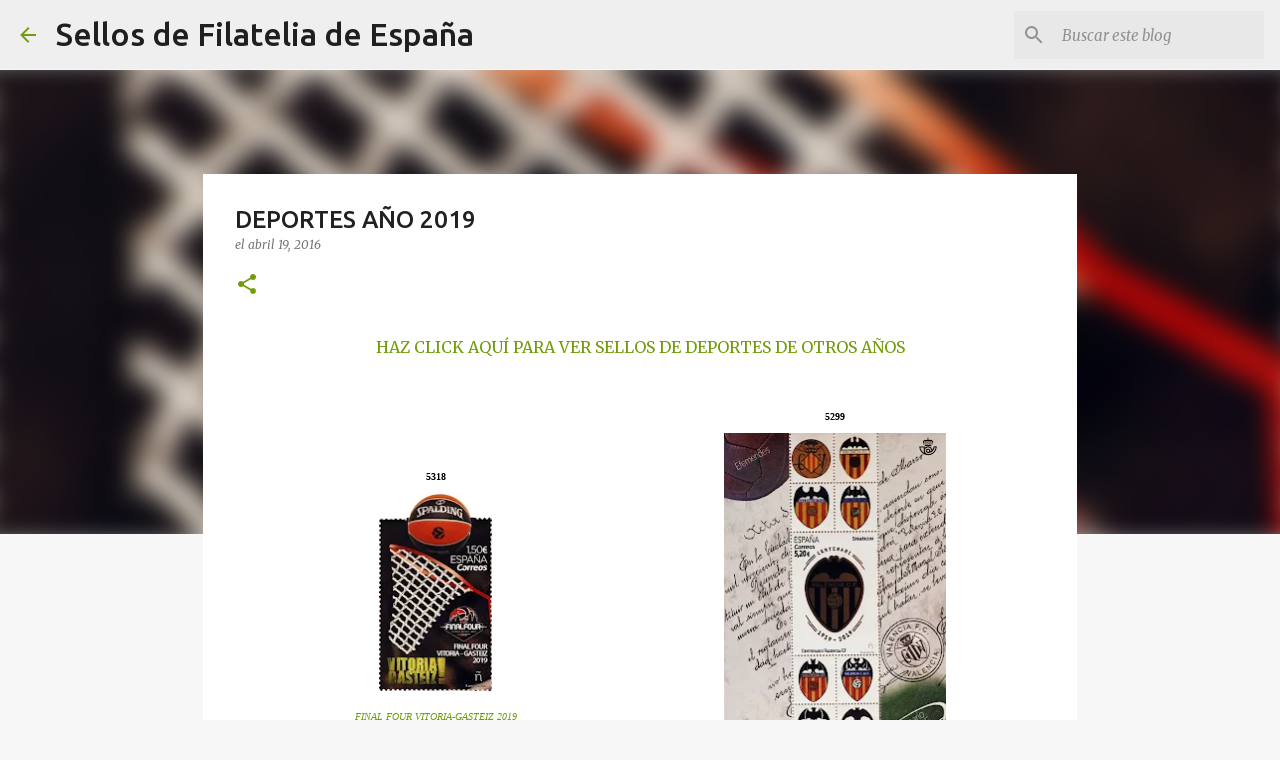

--- FILE ---
content_type: text/html; charset=utf-8
request_url: https://www.google.com/recaptcha/api2/aframe
body_size: 224
content:
<!DOCTYPE HTML><html><head><meta http-equiv="content-type" content="text/html; charset=UTF-8"></head><body><script nonce="wJ-uL5UeIeu5qdYjIYjEUA">/** Anti-fraud and anti-abuse applications only. See google.com/recaptcha */ try{var clients={'sodar':'https://pagead2.googlesyndication.com/pagead/sodar?'};window.addEventListener("message",function(a){try{if(a.source===window.parent){var b=JSON.parse(a.data);var c=clients[b['id']];if(c){var d=document.createElement('img');d.src=c+b['params']+'&rc='+(localStorage.getItem("rc::a")?sessionStorage.getItem("rc::b"):"");window.document.body.appendChild(d);sessionStorage.setItem("rc::e",parseInt(sessionStorage.getItem("rc::e")||0)+1);localStorage.setItem("rc::h",'1768540160970');}}}catch(b){}});window.parent.postMessage("_grecaptcha_ready", "*");}catch(b){}</script></body></html>